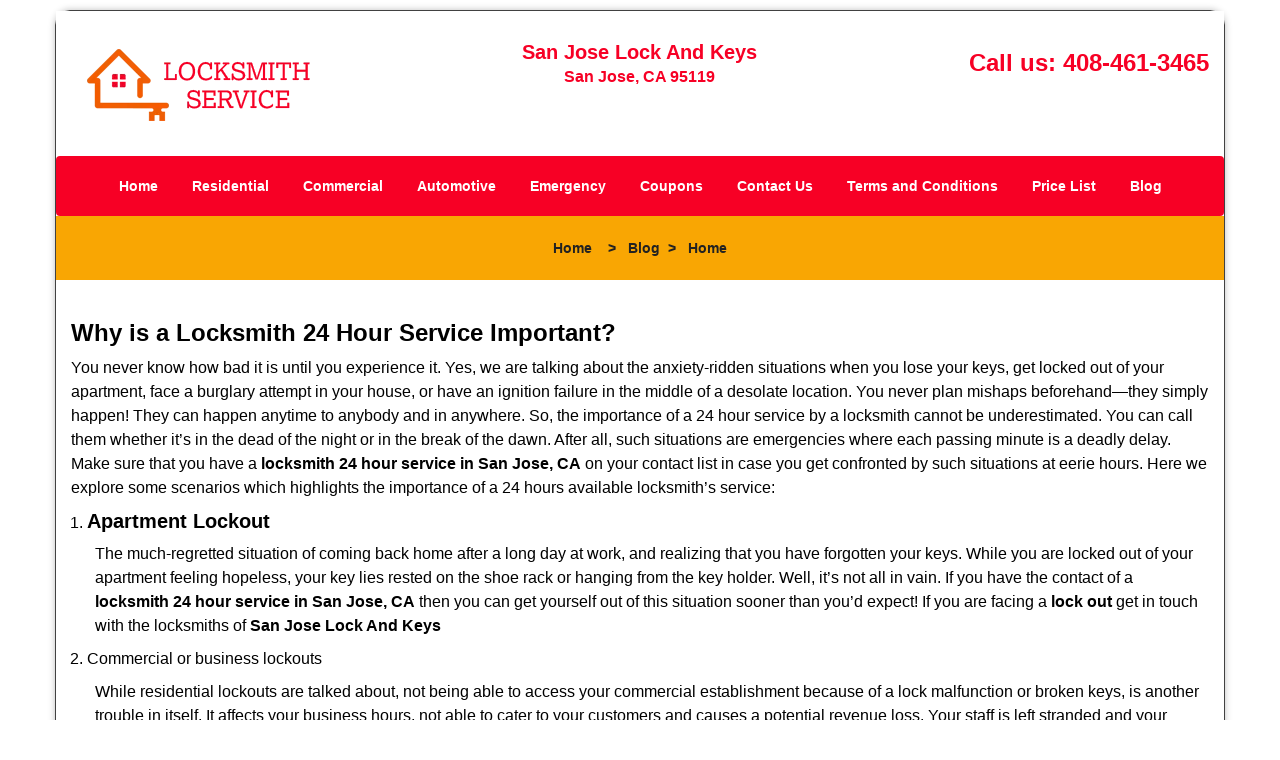

--- FILE ---
content_type: text/html
request_url: https://sanjoselockandkeys.com/locksmith-24-hour-service.html
body_size: 3450
content:
<!DOCTYPE html><html lang="en"><head><meta charset="utf-8"><meta name="viewport" content="width=device-width, initial-scale=1"> <meta name="keywords" content="locksmith, locks, keys, home"/> <meta name="description" content="locksmith 24 hour service Explore why a Locksmith 24 Hour Service is essential for your safety and convenience. Learn about the benefits of having a r"/> <meta name="og:keywords" content="locksmith, locks, keys, home"/><meta name="og:description" content="locksmith 24 hour service Explore why a Locksmith 24 Hour Service is essential for your safety and convenience. Learn about the benefits of having a r"/><meta name="og:title" content="Locksmith 24 Hour Service: Why It Matters"/><meta name="og:url" content="https://sanjoselockandkeys.com/locksmith-24-hour-service.html"/><meta name="og:image" content="https://sanjoselockandkeys.com/userfiles/Template-L-19/images/TEMPLATE-L-19-Feed-City-15/p5-l19-logo-main.webp"/><meta name="twitter:keywords" content="locksmith, locks, keys, home"/><meta name="twitter:description" content="locksmith 24 hour service Explore why a Locksmith 24 Hour Service is essential for your safety and convenience. Learn about the benefits of having a r"/><meta name="twitter:site" content="sanjoselockandkeys"/><meta name="twitter:title" content="Locksmith 24 Hour Service: Why It Matters"/><meta name="twitter:url" content="https://sanjoselockandkeys.com/locksmith-24-hour-service.html"/><meta name="twitter:image" content="https://sanjoselockandkeys.com/userfiles/Template-L-19/images/TEMPLATE-L-19-Feed-City-15/p5-l19-logo-main.webp"/><meta name="twitter:card" content="summery"/><title>Locksmith 24 Hour Service: Why It Matters</title> <link rel="canonical" href="https://sanjoselockandkeys.com/locksmith-24-hour-service.html"> <link rel="icon" href="/userfiles/Template-L-19/files/63.png" type="image/png"> <link rel="preconnect" href="https://fonts.gstatic.com" crossorigin> <link rel="preload" href="fonts/fontawesome-webfont.woff2?v=4.3.0" as="font" type="font/woff2" crossorigin> <link href="https://fonts.googleapis.com/css?family=Open+Sans:800,700,600,400,300&display=swap"><link href="https://fonts.googleapis.com/css?family=Roboto:800,700,600,400,300&display=swap"> <link rel="stylesheet" href="/css/bootstrap.min.css"/> <link rel="stylesheet" href="/css/style.min.css"/> <link media="print" onload="this.media='all'" href="/css/custom.locksmith-24-hour-service.css" rel="stylesheet"/><!--[if lte IE 8]><script src="/scripts/respond-1.1.0.min.js"></script><![endif]--> <!--[if lt IE 9]><script src="/scripts/html5shiv.js"></script><![endif]--> <script type="text/javascript">document.cookie='resolution='+Math.max(screen.width,screen.height)+("devicePixelRatio"in window?","+devicePixelRatio:",1")+'; path=/';</script><script defer type="application/ld+json">{
    "@context": "https://schema.org",
    "@type": "https://sanjoselockandkeys.com/#localbusiness",
    "name": "San Jose Lock And Keys",
    "url": "https://sanjoselockandkeys.com",
    "logo": "https://sanjoselockandkeys.com/userfiles/Template-L-19/images/TEMPLATE-L-19-Feed-City-15/p5-l19-logo-main.webp",
    "description": "locksmith 24 hour service Explore why a Locksmith 24 Hour Service is essential for your safety and convenience. Learn about the benefits of having a r",
    "telephone": "408-461-3465",
    "address": {
        "@type": "PostalAddress",
        "streetAddress": "6215 Santa Teresa Boulevard Suite: B2",
        "addressLocality": "San Jose",
        "addressRegion": "CA",
        "postalCode": "95119",
        "addressCountry": "US"
    },
    "openingHoursSpecification": [
        {
            "@type": "OpeningHoursSpecification",
            "dayOfWeek": [
                "Mon",
                "Tue",
                "Wed",
                "Thu",
                "Fri",
                "Sat",
                "Sun"
            ],
            "opens": "00:00",
            "closes": "23:59"
        }
    ],
    "paymentAccepted": [
        "Cash",
        "Credit Card"
    ],
    "currenciesAccepted": "USD",
    "sameAs": [
        "https://www.facebook.com/pages/San-Jose-Lock-And-Keys/537174676435631"
    ],
    "areaServed": [
        {
            "@type": "City",
            "name": "San Jose"
        }
    ],
    "services": {
        "serviceType": [
            "Residential Locksmith Services",
            "Commercial Locksmith Services",
            "Emergency Locksmith Services",
            "Automotive Locksmith Services"
        ]
    }
}</script></head> <body><div id="body-container" class="container"> <section id="header"><div class="wrapper-class"> <div class="row"><div class="logo col-sm-4"> <a href="/"><picture class="lazily-loaded-picture"><source srcset="" data-placeholder-srcset="" data-srcset="/userfiles/Template-L-19/images/TEMPLATE-L-19-Feed-City-15/p5-l19-logo-main.webp" type="image/webp" class="lazy-source"><img data-get-size="1" width="240" height="80" src="" data-placeholder-srcset="" class="lazy-img" data-src="/userfiles/Template-L-19/images/TEMPLATE-L-19-Feed-City-15/p5-l19-logo-main.webp" alt="San Jose Lock And Keys" data-link="1"></picture></a></div> <div class="header-info col-sm-4 text-center"><span class="h1">San Jose Lock And Keys</span> <p>San Jose, CA 95119</p></div> <div class="header-contact col-sm-4"><p>Call us: <a href="tel:408-461-3465">408-461-3465</a></p></div></div></div></section> <div id="main-navigation"><div class="wrapper-class"> <div class="row"><div class="col-sm-12 navigation text-center"> <nav class="navbar navbar-default"><button type="button" class="navbar-toggle collapsed" data-toggle="collapse" data-target="#fixed-collapse-navbar"> <span class="sr-only">Toggle navigation</span> <span class="icon-bar"></span> <span class="icon-bar"></span> <span class="icon-bar"></span></button> <div class="collapse navbar-collapse nav-collapse" id="fixed-collapse-navbar"><ul class="nav navbar-nav"> <li class=""><a href="/">Home</a></li> <li class=""><a href="/residential-locksmith.html">Residential</a></li> <li class=""><a href="/commercial-locksmith.html">Commercial</a></li> <li class=""><a href="/automotive-locksmith.html">Automotive</a></li> <li class=""><a href="/emergency-locksmith.html">Emergency</a></li> <li class=""><a href="/coupons-locksmith-service.html">Coupons</a></li> <li class=""><a href="/contact-us-locksmith-service.html">Contact Us</a></li> <li class=""><a href="/locksmith-terms-and-conditions.html">Terms and Conditions</a></li> <li class=""><a href="/locksmith-price-list.html">Price List</a></li> <li class="dropdown "><a href="/blog.html" class="dropdown-toggle">Blog</a> <ul class='dropdown-menu' role='menu'> <li><a href="/local-mobile-locksmith.html" class="main">Local Mobile Locksmith</a></li> <li><a href="/emergency-locksmith-services.html" class="main">Emergency Locksmith Services</a></li> <li><a href="/local-locksmith-service.html" class="main">Local Locksmith Service</a></li> <li><a href="/lock-repair-services.html" class="main">Lock Repair Services</a></li> <li><a href="/locksmith-24-hour-service.html" class="main">Locksmith 24 Hour Service</a></li> <li><a href="/locksmith-mobile-service.html" class="main">Locksmith Mobile Service</a></li> <li><a href="/locksmith-near-me.html" class="main">Locksmith Near Me</a></li> <li><a href="/nearest-locksmith.html" class="main">Nearest Locksmith</a></li> <li><a href="/apartment-lockout.html" class="main">Apartment lockout</a></li> <li><a href="/professional-locksmith.html" class="main">Professional Locksmith</a></li> <li><a href="/trusted-locksmith.html" class="main">Trusted Locksmith</a></li> <li><a href="/unlock-service.html" class="main">Unlock Service</a></li> <li><a href="/24-hour-lock-out-service.html" class="main">24 Hour Lock Out Service</a></li> <li><a href="/24-7-emergency-locksmith.html" class="main">24/7 Emergency Locksmith</a></li> <li><a href="/automotive-lockout.html" class="main">Automotive lockout</a></li> <li><a href="/automotive-locksmith0.html" class="main">Automotive locksmith</a></li> <li><a href="/best-locksmith.html" class="main">Best locksmith</a></li> <li><a href="/car-lockout.html" class="main">Car lockout</a></li> <li><a href="/commercial-lockout.html" class="main">Commercial lockout</a></li> <li><a href="/commercial-locksmith0.html" class="main">Commercial locksmith</a></li> <li><a href="/deadbolt-locks.html" class="main">Deadbolt locks</a></li> <li><a href="/emergency-locksmith0.html" class="main">Emergency locksmith</a></li> <li><a href="/lock-change.html" class="main">Lock change</a></li> <li><a href="/lock-out.html" class="main">Lock out</a></li> <li><a href="/locks-rekeyed.html" class="main">Locks rekeyed</a></li> <li><a href="/residential-locksmith0.html" class="main">Residential locksmith</a></li> <li><a href="/locksmith-on-speed-dial.html" class="main">Locksmith on Speed Dial</a></li> <li><a href="/hiring-a-mobile-locksmith.html" class="main">Hiring a Mobile Locksmith</a></li> <li><a href="/local-locksmiths-respond-faster.html" class="main">Local Locksmiths Respond Faster</a></li> <li><a href="/top-reasons-to-choose-us.html" class="main">Top Reasons to Choose Us</a></li> <li><a href="/blog24-hour-locksmith-what-to-expect.html" class="main">24-Hour Locksmith: What to Expect</a></li> <li><a href="/what-emergency-locksmiths-do.html" class="main">What Emergency Locksmiths Do</a></li> <li><a href="/24-7-locksmiths-for-lockouts.html" class="main">24/7 Locksmiths for Lockouts</a></li></ul></li></ul></div></nav></div></div></div></div> <div id="breadcrumb"><div class="wrapper-class"> <div class="row"><div class="col-sm-12 innerPage"> <p class="text-center"><a href="/">Home</a> &nbsp;  &nbsp;&gt; &nbsp; <a href="/blog.html">Blog</a> &nbsp;&gt; &nbsp; <strong>Home</strong></p></div></div></div></div> <section id="content"><div class="wrapper-class"> <div class="row"><div class="col-sm-12"> <div class="row"><div class="main-content col-sm-12"> <h1><strong>Why is a</strong>&nbsp;<strong>Locksmith 24 Hour Service Important?</strong>&nbsp;</h1> <div class="temp-content-holder temp-content-0"></div> <ol> <li> <h2><strong>Apartment Lockout</strong>&nbsp;</h2></li></ol> <div class="temp-content-holder temp-content-1"></div> <ol> <li value="2">Commercial or business lockouts</li></ol> <div class="temp-content-holder temp-content-2"></div> <ol> <li value="3">Getting locked out of your car</li></ol> <div class="temp-content-holder temp-content-3"></div> <ol> <li value="4">Lockout situations in odd hours of the day</li></ol> <div class="temp-content-holder temp-content-4"></div> <div class="temp-content-holder temp-content-5"></div> <div class="temp-content-holder temp-content-6"></div> <div class="temp-content-holder temp-content-7"></div> <div class="temp-content-holder temp-content-8"></div> <div class="temp-content-holder temp-content-9"></div> <div class="temp-content-holder temp-content-10"></div> <div class="temp-content-holder temp-content-11"></div></div></div></div></div></div></section> <section id="footer" class="mobile-pb80"><div class="wrapper-class"> <div class="row"><div class="col-sm-12 text-center footer_text"> <p>San Jose Lock And Keys | Hours: Monday through Sunday, All day</p> <p>Phone: <a href="tel:408-461-3465">408-461-3465</a> <a href="https://sanjoselockandkeys.com">https://sanjoselockandkeys.com</a></p> <p>San Jose, CA 95119 (Dispatch Location)</p> <p class="in10"><a href="/">Home</a> |&nbsp;<a href="/residential-locksmith.html">Residential</a>&nbsp;| <a href="/commercial-locksmith.html">Commercial</a>&nbsp;| <a href="/automotive-locksmith.html">Automotive</a>&nbsp;| <a href="/emergency-locksmith.html">Emergency</a>&nbsp;| <a href="/coupons-locksmith-service.html">Coupons</a> | <a href="/contact-us-locksmith-service.html">Contact Us</a></p> <p class="in10"><a href="/locksmith-terms-and-conditions.html">Terms &amp; Conditions</a> | <a href="/locksmith-price-list.html">Price List</a>| <a href="/site-map.html">Site-Map</a>| <a href="/seo-links-seo-links.html">Links</a></p> <p class="in12">Copyright&nbsp;<strong>&copy;</strong>&nbsp;San Jose Lock And Keys 2016 - 2026. All rights reserved</p></div></div></div></section></div> <a id="back-to-top" href="#header" class="text-center" aria-label="back to top"><i class="fa fa-arrow-up"></i><span class="d-none">top</span></a> <div class="call-support show-mobile"><a href="tel:+14084613465" class="btn"><i class="fa fa-phone"></i> Call</a></div> <style type="text/css"></style> <script defer type="text/javascript" src="/scripts/jquery-1.12.4.min.js"></script> <script defer type="text/javascript" src="/scripts/wow.js"></script> <script defer type="text/javascript" src="/scripts/bootstrap.min.js"></script> <script defer type="text/javascript" src="/scripts/owl.carousel.js"></script> <script defer type="text/javascript" src="/scripts/jquery.prettyPhoto.js"></script> <script defer type="text/javascript" src="/scripts/waypoints.js"></script> <script defer type="text/javascript" src="/scripts/jquery.nivo.slider.js"></script> <script defer type="text/javascript" src="/scripts/jquery.validate.js"></script> <script defer type="text/javascript" src="/scripts/custom.js"></script><iframe class="fb-frame" src="https://www.facebook.com/plugins/share_button.php?href=https%3A%2F%2Fwww.facebook.com%2Fpages%2FSan-Jose-Lock-And-Keys%2F537174676435631&layout&size&width=0&height=0&appId" width="0" height="0" scrolling="no" frameborder="0" allowfullscreen="true" target="_top" allow="autoplay; clipboard-write; encrypted-media; picture-in-picture"></iframe><script defer type="text/javascript" src="/scripts/locksmith-24-hour-service.js"></script></body></html>

--- FILE ---
content_type: text/css
request_url: https://sanjoselockandkeys.com/css/style.min.css
body_size: 5147
content:
body{word-break:break-word}#footer .footer_text a{word-break:break-word!important}img{max-width:100%;height:auto!important}iframe{max-width:100%}a{text-decoration:none!important;outline:0!important}ul li{list-style:inside}.aboutbox ul li,#expect ul li{list-style:none;padding-left:0}h1{color:#222;font-family:"Open Sans",sans-serif;font-size:36px;margin-top:0}h2{color:#555;font-family:Raleway,sans-serif;font-size:30px;font-weight:normal;margin-top:0}h3{color:#222;font-family:"Open Sans",sans-serif;font-size:24px;font-weight:600}h4{color:#555;font-family:Raleway,sans-serif;font-size:18px;font-weight:normal}h5{color:#222;font-family:"Open Sans",sans-serif;font-size:16px;font-weight:normal}h6{color:#555;font-family:Raleway,sans-serif;font-size:16px;font-weight:400}p{color:#6d6d6d;font-family:"Open Sans",sans-serif;font-size:14px;line-height:24px}.seperator hr{width:60px;margin:20px auto;text-align:center;border:1px solid}label{color:#000}.address{margin-bottom:10px}.address p{display:inline-block}a#back-to-top{background:#217abe none repeat scroll 0 0;border-radius:50%;bottom:20px;color:#fff;display:none;font-size:20px;height:52px;line-height:32px;padding:10px;position:fixed;right:20px;text-align:center;text-decoration:none;width:52px;z-index:9999;transition:all .3s}a#back-to-top:hover,a#back-to-top:focus{transition:all .3s;color:#000;text-decoration:none;outline:0}#content{padding:40px 0}#content a:hover{text-decoration:underline!important}#breadcrumb{padding:20px 0}#breadcrumb .innerPage p{margin:0}#header{padding:30px 0;background-color:#fff}#header a:hover{text-decoration:underline!important}#header .header-info{padding:0}#header .header-info p{color:#434343;font-size:14px;font-weight:bold;font-family:"Open Sans",sans-serif;margin-bottom:0}#header .header-info p:last-child{margin-top:0}#header .header-contact{text-align:right;padding-top:10px}#header .header-contact p{color:#58116e;font-size:20px;font-family:"Open Sans",sans-serif}#header .header-contact p a{color:#ff5e3a;font-size:20px;font-weight:bold;font-family:"Open Sans",sans-serif}#main-navigation .navigation{padding:0}#main-navigation .navbar-default{background-color:transparent;border:0;margin:0}#main-navigation .navbar-default .navbar-collapse.collapse{padding:0}#main-navigation .navbar-nav{float:none}#main-navigation .navbar-nav>li{display:inline-block;float:none}#main-navigation .navbar-nav>li>a{padding-bottom:20px;padding-top:20px}#main-navigation .navbar-default .navbar-nav>.active>a,#main-navigation .navbar-default .navbar-nav>.active>a:hover,#main-navigation .navbar-default .navbar-nav>.active>a:focus{background-color:transparent}#main-navigation .navbar-default ul li{list-style:none}#main-navigation .dropdown-menu{padding:8px;overflow-y:auto;max-height:500px}#main-navigation .dropdown-menu .dropdown-menu{border-bottom-left-radius:0;border-top-left-radius:0;box-shadow:none;left:100%;margin-top:-1px;position:absolute;top:0}#main-navigation .navbar-default .navbar-nav .dropdown-menu{background-color:rgba(255,255,255,.75)}#main-navigation .navbar-default .navbar-nav .dropdown-menu li a{border-bottom:1px solid #000;padding:7px 15px}#main-navigation .navbar-default .navbar-nav .dropdown-menu li:last-child a{border:0}#main-navigation .navbar-default .navbar-nav .dropdown-menu li a::before{color:#fc643d;content:"\f0da";font-family:fontawesome;left:12px;position:absolute}#main-navigation .navbar-nav li i.fa{bottom:3px;color:#fff;left:0;position:absolute;right:0;text-align:center}.ms-layer.light-title{letter-spacing:0}#top-banner #mainSlider a.btn-apply{padding:10px 30px!important;border-radius:0}#top-banner{min-height:120px}#banner-slider .banner-info{bottom:0;left:0;position:absolute;right:0;top:0}#banner-slider .banner-info-Inner{bottom:30%;padding:0 17%;text-align:center;position:absolute}#banner-slider .nivo-caption a.banner-btn{background-color:#06ad18;color:#fff;display:inline-block!important;font-family:Source Sans Pro,sans-serif;font-size:22px;font-weight:bold;margin-top:30px;padding:7px 30px;transition:all .3s;border:2px solid #fff;margin-bottom:15px}#banner-slider .nivo-caption a.banner-btn:hover{text-decoration:none;transition:all .3s}#banner-slider .nivo-prevNav{left:15px;margin-top:-25px!important;position:absolute;top:50%}#banner-slider .nivo-nextNav{margin-top:-25px!important;position:absolute;right:15px;top:50%}#banner-slider .nivo-nextNav i.fa,#banner-slider .nivo-prevNav i.fa{background-color:#000!important;color:#fff;display:inline-block!important;font-size:18px;height:40px;line-height:40px;width:40px;border-radius:50%;text-align:center;opacity:.7;transition:all .2s}#banner-slider .nivo-nextNav i.fa:hover,#banner-slider .nivo-prevNav i.fa:hover{opacity:1;transition:all .2s}#banner-slider .nivo-caption{bottom:35%;background-color:transparent;opacity:1;text-align:left}#banner-slider .nivo-caption h3{margin-top:0}#banner-slider .slider-inner{padding:20px}.nivoSlider:hover .nivo-directionNav{opacity:1;transition:all .3s ease 0s}.nivo-directionNav{opacity:0;transition:all .3s ease 0s}#about-images{padding:60px 0;background-size:cover}.aboutbox a:hover{text-decoration:underline!important}.aboutbox p{margin-top:10px}.aboutbox ul li:before{content:"\f054";font-family:fontawesome;margin-right:8px;font-size:12px}.aboutbox{padding:10px}.aboutbox h2 a,.aboutbox a h2{height:2.25em}.aboutbox>ul{padding-top:30px;-moz-column-count:2;column-count:2;-webkit-column-count:2;border-top:2px solid}#client-logos{padding:30px 0}#client-logo-slider{padding:30px 0}#client-logos .item{padding:0 15px}.icon-container{height:30px;width:30px;background-color:#5EA9DD;border-radius:10px;text-align:center;border:1px solid #5EA9DD}.icon-container:hover{background-color:#4b87b0;border:1px solid #4b87b0}.icon-container i{line-height:30px;color:#fff;font-size:18px}.icon-container:hover i{color:#fff}#social-icons-new{padding:30px 0 40px}#social-icons-new .item{display:inline-block}#social-icons-new .icon-container{margin-right:10px;height:60px;width:60px;border-radius:0;border:2px solid}#social-icons-new .icon-container i{line-height:60px}#social-media-slider-new h2{margin-bottom:20px}#add-banner{padding:60px 0}#prefooter ul li{border-bottom:1px solid #5c5959;line-height:28px}#prefooter a:hover{text-decoration:underline!important}.google-map-inner{border-top:1px solid #c9c9c9;padding:25px 0}#google-map a:hover{text-decoration:underline!important}.htmlcontactform h2{color:#000;font-size:18px;font-family:Source Sans Pro,Arial,sans-serif;margin-bottom:10px;font-weight:bold}#htmlcontactForm p{color:#000;font-size:14px;font-family:Source Sans Pro,Arial,sans-serif;margin-bottom:10px}#htmlcontactForm input[type=submit]{background-color:#FE0000;border:1px solid #fff;color:#fff;padding:7px 25px;transition:all .3s}#footer{padding:15px 0 10px;text-align:center}.footer-menu{text-align:right}.footer-menu ul{list-style:outside none none;padding-left:0}.footer-menu ul li{display:inline-block;margin-right:5px}#footer .footer_text p,#footer .footer_text ul li{margin-bottom:0}#sidebar #sidebarcontactForm p{color:#fff;font-size:14px;font-family:Source Sans Pro,Arial,sans-serif;margin-bottom:10px}#sidebar #sidebarcontactForm input[type=submit]{background-color:#FE0000;border:1px solid #fff;color:#fff;padding:7px 15px;transition:all .3s;margin-bottom:15px}#sidebar{padding-bottom:15px;text-align:center}#sidebar .sidebar-content ul{text-align:left}#sidebar .sidebar-content ul li{list-style:inside}#sidebar .sidebar-heading>h3{border-bottom:2px solid #8cc449;display:inline-block;padding:10px 20px;text-transform:capitalize}#sidebar .sidebar-content{margin:10px;padding:0 5px}#sidebar .sidebar-content a{display:inline-block}#sidebar .sidebar-content img{max-width:22rem;width:100%}#google-map{padding:60px 0}.company-info .item{display:inline-block;margin-right:10px}.contact-us{margin:0 0 40px}.footer-icon{margin-top:40px}.footer-icons-text{margin-bottom:15px}.footer-icon p{margin:15px 0}.socialMediaLinks{padding:0}#sidebar a.social_media_icon img{margin:5px}#sidebar a.social_media_icon i.fa{background-color:#fff;color:#000;border:1px solid #000;border-radius:50%;font-size:32px;height:55px;line-height:55px;width:55px;margin:5px;max-width:100%}#sidebar a.social_media_icon i.fa:hover{background-color:#000;color:#fff;border:1px solid #000}#prefooter{padding:60px 0;text-align:center}.resources ul li{margin-bottom:7px}#footer .footer_text a{padding:0 5px}#expect{padding:60px 0 100px;background-size:cover}#expect a:hover{text-decoration:underline!important}#expect ul{-moz-column-count:2;column-count:2;-webkit-column-count:2;margin-top:30px}#expect p,#expect ul li{line-height:30px}#expect ul li:before{content:"\f084";margin-right:10px;font-size:12px;font-family:fontawesome}@media (max-width:767px){#main-navigation .navbar-default .navbar-collapse.collapse{padding:0 15px}#main-navigation .navbar-default ul li{list-style:outside none none;width:100%;display:block;text-align:left;margin-left:20px}#plans-text p{font-size:24px!important}.map,.contact-us{margin-top:30px}.footer-menu,.footer_text,#header,#header .header-contact{text-align:center}.aboutbox{margin:10px 0}#banner-slider .nivo-caption p{font-size:14px!important}#banner-slider .nivo-caption h2{font-size:18px!important}#banner-slider .nivo-caption{bottom:0!important}#expect ul{-moz-column-count:auto;column-count:auto;-webkit-column-count:auto}#main-navigation{position:relative}.aboutbox>ul{-moz-column-count:1;column-count:1;-webkit-column-count:1}}@media (min-width:768px) and (max-width:992px){#google-map .company-info p,#google-map .company-info ul li,#google-map .company-info a{font-size:13px!important}#expect ul{-moz-column-count:2;column-count:2;-webkit-column-count:2}.aboutbox>ul{-moz-column-count:1;column-count:1;-webkit-column-count:1}}.divTable{display:table;width:100%;margin:0 auto}.divTableRow{display:table-row}.divTableHeading{background-color:#EEE;display:table-header-group}.divTableCell,.divTableHead{border:1px solid #transparent;display:table-cell;padding:3px 10px}.divTableHeading{background-color:#EEE;display:table-header-group;font-weight:bold}.divTableFoot{background-color:#EEE;display:table-footer-group;font-weight:bold}.divTableBody{display:table-row-group}#footer .footer_text p{word-break:break-word}#footer .footer_text a{word-break:keep-all}.mobile-pb80{padding-bottom:80px!important}.call-support{position:fixed;bottom:0;width:100%;text-align:center;padding:12px 0;z-index:9998;background:#174DBC;border-top:1px #fff solid}.call-support a.btn{font-weight:600;color:white;font-family:Arvo,sans-serif;width:100%}.show-mobile{display:block}@media only screen and (min-width:767px){.mobile-pb80{padding-bottom:10px!important}.show-mobile{display:none}.default-page footer{padding:10px}}.d-none{display:none}form.form,form.sidebarform,form.htmlform{position:relative}.form div.formOverlay,.scheduleForm div.formOverlay,.sidebarform div.formOverlay,form.htmlform div.formOverlay{position:absolute;left:0;top:0;right:0;bottom:0;z-index:999;background:rgba(0,0,0,.80) url(../img/loader.gif) 50% 50% no-repeat;padding:20px;border-radius:5px}.scheduleForm div.formOverlay{padding:10px 10px 45px;border-radius:0}body{background-color:#fff;color:#000;font-family:Open Sans,sans-serif;font-size:16px;font-weight:normal;font-style:normal}a{color:#f70025}a:focus{color:#f70025}a:hover{color:#444}h1{font-family:Open Sans,sans-serif;font-size:24px;font-weight:bold;font-style:normal;color:#000}h2{font-family:Open Sans,sans-serif;font-size:20px;font-weight:bold;font-style:normal;color:#000}h3{font-family:Open Sans,sans-serif;font-size:18px;font-weight:bold;font-style:normal;color:#000}h4{font-family:Open Sans,sans-serif;font-size:20px;font-weight:bold;font-style:normal;color:#000}p{font-family:Open Sans,sans-serif;font-size:16px;font-weight:normal;font-style:normal;color:#000}.seperator hr{color:#fff}a#back-to-top,a#back-to-top:focus{background-color:#f25c00;color:#fff}a#back-to-top:hover{background-color:#bababa;color:#f70025}#services .services-inner{border-bottom-color:#c9c9c9}.google-map-inner{border-top-color:#c9c9c9}.features-inner{border-top-color:#c9c9c9}#content{background-color:#fff}#header{background-color:#fff}#header .header-info strong,#header .header-info .h1{font-family:Open Sans,sans-serif;font-size:20px;font-weight:bold;font-style:normal;color:#f70025}#header .header-info p{font-family:Open Sans,sans-serif;font-size:16px;font-weight:bold;font-style:normal;color:#f70025}#header .header-info p i.fa{color:#f70025}#header .header-contact p{font-family:Open Sans,sans-serif;font-size:24px;font-weight:bold;font-style:normal;color:#f70025}#header .header-contact p a{font-family:Open Sans,sans-serif;font-size:24px;font-weight:bold;font-style:normal;color:#f70025}#header .header-contact p a:hover{color:#000}.call-support{background-color:#f70025}.call-support a.btn{font-family:Open Sans,sans-serif;font-size:14px;font-weight:bold;font-style:normal;color:#fff}#main-navigation{border-color:#f70025}#main-navigation .navbar-default{background-color:#f70025}#main-navigation .navbar-default .navbar-nav>li a{font-family:Open Sans,sans-serif;font-size:14px;font-weight:bold;font-style:normal;color:#fff}#main-navigation .navbar-nav>li:hover,#main-navigation .navbar-nav>li.active{background-color:transparent}#main-navigation .navbar-default .navbar-nav>li a:hover,#main-navigation .navbar-default .navbar-nav>li.active a{color:#222}#main-navigation .navbar-default .navbar-nav>.active>a,#main-navigation .navbar-default .navbar-nav>.active>a:hover,#main-navigation .navbar-default .navbar-nav>.active>a:focus{color:#222}#main-navigation .navbar-default .navbar-nav>.open>a,#main-navigation .navbar-default .navbar-nav>.open>a:hover,#main-navigation .navbar-default .navbar-nav>.open>a:focus{color:#222}#main-navigation .navbar-default .navbar-nav .dropdown-menu li a{color:#fff}#main-navigation .navbar-default .navbar-nav .dropdown-menu li a:hover{color:#000}#main-navigation .navbar-default .navbar-nav .dropdown-menu{background-color:rgba(247,0,37,.75)}#main-navigation .navbar-default .navbar-nav .dropdown-menu li a::before{color:#f70025}#main-navigation .navbar-nav li i.fa{color:#f70025}#breadcrumb{background-color:#f9a603}#breadcrumb .innerPage p{color:#222;font-family:Open Sans,Arial,sans-serif;font-size:14px;font-weight:bold;font-style:normal}#breadcrumb .innerPage p a{color:#222;font-family:Open Sans,Arial,sans-serif;font-size:14px;font-weight:bold;font-style:normal}#breadcrumb .innerPage p a:hover{color:#f70025}#banner-slider .nivo-caption h2{color:#000;font-family:Open Sans,Arial,sans-serif;font-size:32px;font-weight:bold;font-style:normal}#banner-slider .nivo-caption p{color:#f70025;font-family:Open Sans,Arial,sans-serif;font-size:30px;font-weight:bold;font-style:normal}#banner-slider .slider-inner{background-color:rgba(0,0,0,.75)}#about-images{background-color:#f7efe2;background-repeat:repeat;background-position:left top}.about-images{border-color:#f70025}.aboutbox:hover .about-images img{border-color:#f9a603}.aboutbox{background-color:transparent}.aboutbox>ul,.aboutbox{border-color:#f70025}.aboutbox ul li:before{color:#444}.aboutbox h2,.aboutbox h2 a,.aboutbox a h2{color:#f70025;font-family:Open Sans,Arial,sans-serif;font-size:20px;font-weight:normal;font-style:normal}.aboutbox h2 a:hover,.aboutbox a:hover h2{color:#000}.aboutbox a{color:#23527c}.aboutbox a:hover,.aboutbox p a:hover{color:#000}.aboutbox li,.aboutbox p,.aboutbox p a{color:#575757;font-family:Open Sans,Arial,sans-serif;font-size:14px;font-weight:normal;font-style:normal}#client-logos{background-color:transperent;background-repeat:repeat;background-position:left top}#sidebar{background-color:#232323;background-repeat:repeat;background-position:left top}#sidebar .sidebar-heading>h3,#sidebar .sidebar-heading .reversed-h{color:#fff;border-color:#fff;font-family:Open Sans,Arial,sans-serif;font-size:20px;font-weight:normal;font-style:normal}#sidebar .sidebar-content p,#sidebar .sidebar-content ul li,#sidebar .sidebar-content ol li,#sidebar #sidebarcontactForm p{color:#fff;font-family:Open Sans,Arial,sans-serif;font-size:14px;font-weight:normal;font-style:normal}#sidebar .sidebar-content a{color:#fff;font-family:Open Sans,Arial,sans-serif;font-size:18px;font-weight:normal;font-style:normal}#sidebar .sidebar-content a:hover{color:#f70025}#sidebar #sidebarcontactForm input[type=submit]{color:#f70025;background-color:#fff;border-color:#fff;font-family:Open Sans,Arial,sans-serif;font-size:14px;font-weight:bold;font-style:normal}#sidebar #sidebarcontactForm input[type=submit]:hover{color:#000;background-color:#fff;border-color:#fff}#sidebar .sidebarform label{color:#fff}#google-map{background-color:#232323;background-repeat:repeat;background-position:left top}.htmlcontactform h2,.htmlcontactform h3{color:#fff;font-family:Open Sans,Arial,sans-serif;font-size:24px;font-weight:normal;font-style:normal}#htmlcontactForm p{color:#fff;font-family:Open Sans,Arial,sans-serif;font-size:16px;font-weight:normal;font-style:normal}#htmlcontactForm .form-control,#htmlcontactForm textarea.form-control,#htmlcontactForm .BotBootInput{border-color:#e0e0e0;background-color:#f8f8f8}#google-map .company-info p,#google-map .company-info ul li,#google-map .company-info a{color:#fff;font-family:Open Sans,Arial,sans-serif;font-size:16px;font-weight:normal;font-style:normal}#htmlcontactForm input[type=submit]{color:#fff;background-color:#f70025;border-color:#f70025;font-family:Open Sans,Arial,sans-serif;font-size:15px;font-weight:bold;font-style:normal}#htmlcontactForm input[type=submit]:hover{color:#f70025;background-color:#a2a7ad;border-color:#fff}.icon-container i{color:#fff}.icon-container:hover i{color:#f70025}.icon-container{background-color:#f70025;border-color:#fff}.icon-container:hover{background-color:#fff;border-color:#f70025}.contact-us h2,.contact-us h3{color:#fff;font-family:Open Sans,Arial,sans-serif;font-size:24px;font-weight:normal;font-style:normal}.contact-us p{color:#202020;font-family:Open Sans,Arial,sans-serif;font-size:16px;font-weight:normal;font-style:normal}.map h2,.map h3{color:#fff;font-family:Open Sans,Arial,sans-serif;font-size:24px;font-weight:normal;font-style:normal}.footer-icon p a{color:#f70025;font-family:Open Sans,Arial,sans-serif;font-size:16px;font-weight:normal;font-style:normal}.footer-icon #address{color:#fff;font-family:Open Sans,Arial,sans-serif;font-size:22px;font-weight:600;font-style:normal}.footer-icon #phone{color:#fff;font-family:Open Sans,Arial,sans-serif;font-size:22px;font-weight:600;font-style:normal}.footer-icon #mail{color:#fff;font-family:Open Sans,Arial,sans-serif;font-size:22px;font-weight:600;font-style:normal}.footer-icon p a:hover{color:#fff}.footer-icon i.fa{color:#202020}#sidebar a.social_media_icon i.fa{color:#fff;background-color:#f70025;border-color:#f70025}#sidebar a.social_media_icon i.fa:hover{color:#000;background-color:#f70025;border-color:#f70025}#social-icons-new .icon-container i{color:#fff}#social-icons-new .icon-container:hover i{color:#000}#social-icons-new .icon-container{background-color:#f70025;border-color:#f70025}#social-icons-new .icon-container:hover{background-color:#f70025;border-color:#f70025}#footer{background-color:#f70025;background-repeat:repeat;background-position:left top}#footer .footer_text p,#footer .footer_text ul li{color:#fff;font-family:Roboto,Arial,sans-serif;font-size:14px;font-weight:normal;font-style:normal}#footer .footer_text a{color:#fff;font-family:Roboto,Arial,sans-serif;font-size:14px;font-weight:normal;font-style:normal}#footer .footer_text a:hover{color:#222}.footer-menu ul li a{color:#fff;font-family:Roboto,Arial,sans-serif;font-size:14px;font-weight:normal;font-style:normal}.footer-menu ul li a:hover{color:#222}#social-icons-new{background-color:#fff;background-repeat:repeat;background-position:left top}#social-media-slider-new h2{font-family:Open Sans,Arial,sans-serif;font-size:36px;font-weight:bold;font-style:normal;color:#333}.icon-container i{color:#fff}.icon-container:hover i{color:#f70025}.icon-container{background-color:#f70025;border:#fff}.icon-container:hover{background-color:#fff;border:#f70025}#prefooter{background-color:#f70025;background-repeat:repeat;background-position:left top}#prefooter h2 a,#prefooter a h2,#prefooter h3 a,#prefooter a h3{color:#fff;font-family:Open Sans,Arial,sans-serif;font-size:24px;font-weight:normal;font-style:normal}#prefooter p,#prefooter ul li{color:#fff;font-family:Open Sans,Arial,sans-serif;font-size:16px;font-weight:normal;font-style:normal}#prefooter a{color:#f70025;font-family:Open Sans,Arial,sans-serif;font-size:16px;font-weight:normal;font-style:normal}#prefooter a:hover,#prefooter h2 a:hover,#prefooter a:hover h2,,#prefooter h3 a:hover,#prefooter a:hover h3{color:#fff}#prefooter ul li{border-bottom-color:#514A4A}#expect{background-color:#fff;background-image:url(/userfiles/Template-L-19/images/TEMPLATE-L-19-Feed-City-15/p5-l19-home-page-license-services.png);background-repeat:repeat;background-position:left top}#expect h3{color:#fff;font-family:Open Sans,Arial,sans-serif;font-size:26px;font-weight:bold;font-style:normal}#expect p,#expect ul li{color:#fff;font-family:Open Sans,Arial,sans-serif;font-size:15px;font-weight:normal;font-style:normal}#expect a{color:#000;font-family:Open Sans,Arial,sans-serif;font-size:14px;font-weight:bold;font-style:normal}#expect a:hover{color:#fff}#expect ul li:before{color:#fff}.alert-success{background-color:#dff0d8;border-color:#d6e9c6;color:#3c763d!important}.alert-danger{background-color:#f2dede;border-color:#ebccd1;color:#a94442}ul li{list-style:outside}.main-content h1 span{font-size:24px!important}.wrapper-class{padding:0 15px}#body-container{border:1px solid #414141;border-radius:15px 15px 0 0;box-shadow:0 0 7px #bfbfbf;margin:10px auto;overflow:visible;padding:0}#banner-slider .slider-inner{position:relative;left:5%}.aboutbox:nth-of-type(4n+1){clear:both}.call-support{display:none!important}.display-block{display:block!important}.lazily-loaded-picture img[alt]:after{display:block;position:relative;top:-100%;left:0;width:100%;height:100%;background-color:#fff;font-family:Helvetica;font-weight:300;line-height:2;text-align:center;content:attr(alt)}img{height:fit-content!important}.main-content img,img,.logo img{image-rendering:pixelated}.lazily-loaded-picture .lazy-img{opacity:0}#banner-slider img{image-rendering:auto}body.loaded .main-content img,body.loaded img,body.loaded .logo img{image-rendering:auto}.loader-container{position:absolute;margin-top:16px;right:calc(50% - 16px)}.loader{border:16px solid #f3f3f3;border-top:16px solid #3498db;border-radius:50%;width:32px;height:32px;animation:spin 2s linear infinite}@keyframes spin{0%{transform:rotate(0deg)}100%{transform:rotate(360deg)}}.screen-reader-text{border:0;clip:rect(1px,1px,1px,1px);-webkit-clip-path:inset(50%);clip-path:inset(50%);height:1px;margin:-1px;overflow:hidden;padding:0;position:absolute!important;width:1px;word-wrap:normal!important;word-break:normal}.display-inline{display:inline!important}.font-bold{font-weight:bold!important}.mt-10{margin-top:10px!important}.mr-10{margin-right:10px!important}.ml-10{margin-left:10px!important}.aboutbox a h2,#prefooter a h2{margin-top:.75em;text-wrap:balance;text-align:center}p img,div img{margin:.25rem .75rem}.nivoSlider a picture img{margin:0}ol,ul{padding-inline-start:1em}#banner-slider .nivo-caption .default-h3.old-h3{display:block;padding:.5em 1em}#slider{width:100%;height:auto;display:block;position:relative;overflow:hidden}#slider img{width:100%;height:auto;object-fit:cover}.nivoSlider{position:relative;overflow:hidden}.nivo-slice,.nivo-box{z-index:5}@media only screen and (max-width:766px){.show-mobile{display:block!important}}.fb-frame{display:none;border:0;overflow:hidden}@media screen and (min-width:1200px){.navbar-nav:last-child .dropdown-menu{right:0;left:auto}}.default-h1{color:#000;font-family:Open Sans,sans-serif;font-size:24px;margin-top:0;font-family1:"Open Sans",sans-serif;font-size2:36px;font-weight:bold;font-style:normal;color1:#222}.default-h2{color:#000;font-family:Open Sans,sans-serif;font-size:20px;font-weight:bold;margin-top:0;font-family1:Raleway,sans-serif;font-size2:30px;font-weight3:normal;font-style:normal;color1:#555}.default-h3{color:#000;font-family:Open Sans,sans-serif;font-size:18px;font-weight:bold;font-family1:"Open Sans",sans-serif;font-size2:24px;font-weight3:600;font-style:normal;color1:#222}.default-h4{color:#000;font-family:Open Sans,sans-serif;font-size:20px;font-weight:bold;font-family1:Raleway,sans-serif;font-size2:18px;font-weight3:normal;font-style:normal;color1:#555}.default-h5{color:#222;font-family:"Open Sans",sans-serif;font-size:16px;font-weight:normal}.default-h6{color:#555;font-family:Raleway,sans-serif;font-size:16px;font-weight:400}#banner-slider .nivo-caption .default-h3.old-h3{margin-top:0}.aboutbox .default-h2.old-h2 a{height:2.25em;color:#f70025;font-family:Open Sans,Arial,sans-serif;font-size:20px;font-weight:normal;font-style:normal}.aboutbox a .default-h2.old-h2{height:2.25em;color:#f70025;font-family:Open Sans,Arial,sans-serif;font-size:20px;font-weight:normal;font-style:normal;margin-top:.75em;text-wrap:balance;text-align:center}#social-media-slider-new .default-h2.old-h2{margin-bottom:20px;font-family:Open Sans,Arial,sans-serif;font-size:36px;font-weight:bold;font-style:normal;color:#333}#prefooter a:hover .reversed-h{text-decoration:underline!important;color:#fff}.htmlcontactform .default-h2.old-h2{color:#fff;font-size:24px;font-family:Open Sans,Arial,sans-serif;margin-bottom:10px;font-weight:normal;color1:#000;font-family2:Source Sans Pro,Arial,sans-serif;font-size3:18px;font-weight4:bold;font-style:normal}#sidebar .sidebar-heading>.default-h3.old-h3{border-bottom:2px solid #8cc449;display:inline-block;padding:10px 20px;text-transform:capitalize;color:#fff;border-color:#fff;font-family:Open Sans,Arial,sans-serif;font-size:20px;font-weight:normal;font-style:normal}#banner-slider .nivo-caption .default-h2.old-h2{font-size:32px;color:#000;font-family:Open Sans,Arial,sans-serif;font-size1:18px!important;font-weight:bold;font-style:normal}#header .header-info ..default-h1.old-h1{font-family:Open Sans,sans-serif;font-size:20px;font-weight:bold;font-style:normal;color:#f70025}.aboutbox .default-h2.old-h2{color:#f70025;font-family:Open Sans,Arial,sans-serif;font-size:20px;font-weight:normal;font-style:normal}.aboutbox .default-h2.old-h2 a:hover{color:#000}.aboutbox a:hover .default-h2.old-h2{color:#000}.htmlcontactform .default-h3.old-h3{color:#fff;font-family:Open Sans,Arial,sans-serif;font-size:24px;font-weight:normal;font-style:normal}.contact-us .default-h2.old-h2{color:#fff;font-family:Open Sans,Arial,sans-serif;font-size:24px;font-weight:normal;font-style:normal}.contact-us .default-h3.old-h3{color:#fff;font-family:Open Sans,Arial,sans-serif;font-size:24px;font-weight:normal;font-style:normal}.map .default-h2.old-h2{color:#fff;font-family:Open Sans,Arial,sans-serif;font-size:24px;font-weight:normal;font-style:normal}.map .default-h3.old-h3{color:#fff;font-family:Open Sans,Arial,sans-serif;font-size:24px;font-weight:normal;font-style:normal}#prefooter .default-h2.old-h2 a{color:#fff;font-family:Open Sans,Arial,sans-serif;font-size:24px;font-weight:normal;font-style:normal}#prefooter a .default-h2.old-h2{color:#fff;font-family:Open Sans,Arial,sans-serif;font-size:24px;font-weight:normal;font-style:normal;margin-top:.75em;text-wrap:balance;text-align:center}#prefooter a h2 .reversed-h{color:#fff;font-family:Open Sans,Arial,sans-serif;font-size:24px;font-weight:normal;font-style:normal;margin-top:.75em;text-wrap:balance;text-align:center}#prefooter .default-h3.old-h3 a{color:#fff;font-family:Open Sans,Arial,sans-serif;font-size:24px;font-weight:normal;font-style:normal}#prefooter a .default-h3.old-h3{color:#fff;font-family:Open Sans,Arial,sans-serif;font-size:24px;font-weight:normal;font-style:normal}#prefooter a h3 .reversed-h{color:#fff;font-family:Open Sans,Arial,sans-serif;font-size:24px;font-weight:normal;font-style:normal}#prefooter a .reversed-h{color:#f70025;font-family:Open Sans,Arial,sans-serif;font-size:16px;font-weight:normal;font-style:normal}#prefooter .default-h2.old-h2 a:hover{color:#fff}#prefooter a:hover .default-h2.old-h2{color:#fff}#prefooter a:hover h2 .reversed-h{color:#fff}#prefooter .default-h3.old-h3 a:hover{color:#fff}#prefooter a:hover .default-h3.old-h3{color:#fff}#prefooter a:hover h3 .reversed-h{color:#fff}#expect .default-h3.old-h3{color:#fff;font-family:Open Sans,Arial,sans-serif;font-size:26px;font-weight:bold;font-style:normal}.main-content .default-h1.old-h1 span{font-size:24px!important}#banner-slider .nivo-caption .default-.default-h3.old-h3.old-.default-h3.old-h3{display:block;padding:.5em 1em}.reveresed-inline *{display: inline;}.reveresed-inline *:after{content: " "}

--- FILE ---
content_type: application/javascript
request_url: https://sanjoselockandkeys.com/scripts/locksmith-24-hour-service.js
body_size: 2354
content:
$(document).ready(function(){
    $(document).on("images.loaded", function() {        
        let org_contents = {"temp-content-0":"<p>You never know how bad it is until you experience it. Yes, we are talking about the anxiety-ridden situations when you lose your keys, get locked out of your apartment, face a burglary attempt in your house, or have an ignition failure in the middle of a desolate location. You never plan mishaps beforehand&mdash;they simply happen! They can happen anytime to anybody and in anywhere. So, the importance of a 24 hour service by a locksmith cannot be underestimated. You can call them whether it&rsquo;s in the dead of the night or in the break of the dawn. After all, such situations are emergencies where each passing minute is a deadly delay. Make sure that you have a <strong>locksmith 24 hour service in San Jose, CA<\/strong>&nbsp;on your contact list in case you get confronted by such situations at eerie hours. Here we explore some scenarios which highlights the importance of a 24 hours available locksmith&rsquo;s service:<\/p>","temp-content-1":"<p class=\"in0\">The much-regretted situation of coming back home after a long day at work, and realizing that you have forgotten your keys. While you are locked out of your apartment feeling hopeless, your key lies rested on the shoe rack or hanging from the key holder. Well, it&rsquo;s not all in vain. If you have the contact of a <strong>locksmith 24 hour service in San Jose, CA<\/strong>&nbsp;then you can get yourself out of this situation sooner than you&rsquo;d expect! If you are facing a <strong>lock out<\/strong>&nbsp;get in touch with the locksmiths of <strong>San Jose Lock And Keys<\/strong>&nbsp;<\/p>","temp-content-2":"<p class=\"in0\">While residential lockouts are talked about, not being able to access your commercial establishment because of a lock malfunction or broken keys, is another trouble in itself. It affects your business hours, not able to cater to your customers and causes a potential revenue loss. Your staff is left stranded and your business comes to a halt in such a case. A <strong>24\/7 Emergency Locksmith<\/strong>&nbsp;can help you out of this situation.<\/p>","temp-content-3":"<p class=\"in0\">Your car ignition can fail or you can get locked outside of your car if you&rsquo;re not careful. In such scenarios instead of trying to break into the car by smashing the windows and causing severe damage to your car, calling a 24 hour available locksmith service is the best route. You don&rsquo;t need to struggle for long as help arrives in no time and your car is saved from damage.<\/p>","temp-content-4":"<p class=\"in0\">You never know when you will get locked out. It can happen in broad daylight or in the dead of the night. It&rsquo;s worse when it happens in the odd hours like in the middle of the night whether you are locked out of your apartment or out of your car. Getting help is difficult and it&rsquo;s also not safe for you to wander around while being locked out. The only help you can seek at this time is that of a locksmith who is available 24 hours and can come over to restore your safety. Always have the contact of a <strong>locksmith 24 hour service in San Jose, CA<\/strong>&nbsp;for such unforeseen trouble.<\/p>","temp-content-5":"<p class=\"in0\">5. Burglary attempt<\/p>","temp-content-6":"<p class=\"in0\">A theft or burglary attempt would mean that you have been left vulnerable. If you find yourself in the middle of a situation where your house or car was faced with a break-in attempt, you need to call in a locksmith as an emergency. Only 24 hour service locksmiths are available for receiving such emergency calls because they know the urgency of the situations. In the case of break-in attempts, your locks can be tampered with and you need to make a whole 360-degrees check for assessing the security situation of the house. For quick and professional solutions, always rely on a locksmith.<\/p>","temp-content-7":"<p class=\"in0\">6. Lost keys<\/p>","temp-content-8":"<p class=\"in0\">Keys are small and objects that are important and can be easily misplaced. Even though you may be the most cautious person most of the times, you can lose your keys anytime. Such troubles never come with a warning. If you have lost your keys and cannot leave your house or get inside it, you shouldn&rsquo;t panic. Keep yourself calm and contact a locksmith to reach your place and help you out with the situation. In all probabilities, you&rsquo;ll be suggested to rekey your locks. It&rsquo;s an easy and safe solution for such circumstances. Emergency service locksmiths are extremely useful in these situations.<\/p>","temp-content-9":"<p class=\"in0\">7. Broken keys<\/p>","temp-content-10":"<p class=\"in0\">Broken keys can leave you on the lurch with an inaccessible lock and no keys. Sometimes people try to fix the situation by themselves but this can prove to be dangerous and you can cause more damage to your locks. A skilled locksmith, however, can handle a broken situation with ease. They have key extractor tools and can quickly fix this situation. If you ever break a key, remember to call a locksmith and not try to fix it by yourself.<\/p>","temp-content-11":"<p><strong>San Jose Lock And Keys<\/strong>&nbsp;is your reliable <strong>locksmith 24 hour service in San Jose, CA<\/strong>. So, now you know of emergency situations that can catch you unaware anytime, it&rsquo;s best you keep their number on your emergency contacts. Call <strong>408-461-3465<\/strong>&nbsp;for professional and reliable locksmith services in your area!<\/p>"};
        if(typeof org_contents != 'string'){
            $.each(org_contents, function(k, v){
                let content_holder = $('.'+k);
                if(content_holder.length > 0){
                    content_holder.replaceWith(v);
                }
            });
        }
    });
})